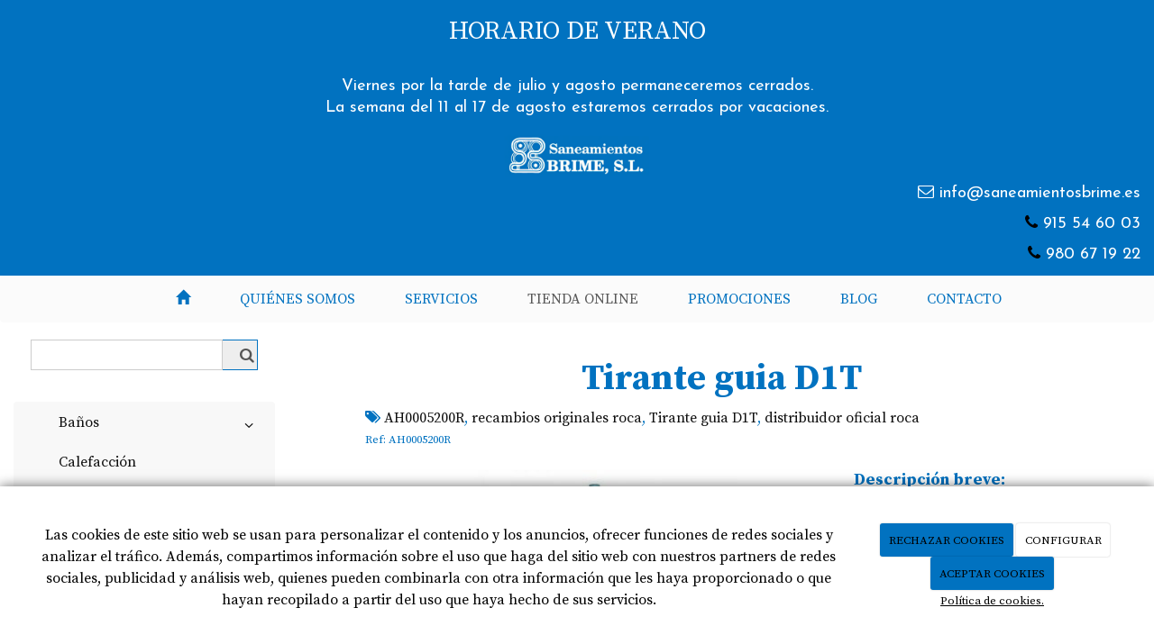

--- FILE ---
content_type: text/html; charset=utf-8
request_url: https://saneamientosbrime.es/catalogo/caja-10-un-tirante-guia-d1t
body_size: 13279
content:



<!DOCTYPE html>
<html lang="es-ES" class="static detail-product contents boxed-layout floating-nav ">
<head>
    <meta charset="utf-8" />

        <title>Tirante guia D1T</title>

    <link href="/Themes/Dayvo.Bootstrap/Styles/catalogo.min.css" rel="stylesheet" type="text/css" />
<link href="/Modules/Contrib.CookieCuttr/Styles/cookiecuttr.min.css" rel="stylesheet" type="text/css" />
<link href="/Themes/Dayvo.NewBootstrap/Styles/Elements.min.css" rel="stylesheet" type="text/css" />
<link href="/Themes/Dayvo.Bootstrap/Styles/site-default.min.css" rel="stylesheet" type="text/css" />
<link href="/Themes/Dayvo.Bootstrap/Styles/site.css" rel="stylesheet" type="text/css" />
<script src="/Modules/Orchard.Resources/scripts/jquery.min.js" type="text/javascript"></script>
<script src="/Modules/Orchard.Resources/scripts/jquery.cookie.min.js" type="text/javascript"></script>
<script src="/Modules/Contrib.CookieCuttr/scripts/jquery.cookiecuttr.min.js" type="text/javascript"></script>
<!--[if lt IE 9]>
<script src="/Core/Shapes/Scripts/html5.js" type="text/javascript"></script>
<![endif]-->
<meta content="Orchard" name="generator" />
<meta content="width=device-width, initial-scale=1.0" name="viewport" />
<meta content="IE=edge,chrome=1" http-equiv="X-UA-Compatible" />
<link href="/Media/saneamientosbrime/ico/favicon.ico" rel="shortcut icon" type="image/x-icon" />
<link href="/Media/saneamientosbrime/ico/favicon.ico" rel="apple-touch-icon" />
<script async src="https://www.googletagmanager.com/gtag/js?id=G-ZY9NXLBZMT"></script>
<script>
(function(){let preferences = cookie('cookiePreferences') || '';
if(cookie('cc_cookie_decline') || (!preferences.includes('sta') && !cookie('cc_cookie_accept'))){
window['ga-disable-G-ZY9NXLBZMT']=true;}})();
window.dataLayer = window.dataLayer || [];
function gtag(){dataLayer.push(arguments);}
gtag('js', new Date());
gtag('config', 'G-ZY9NXLBZMT');
</script>
<script>
(function(){let preferences = cookie('cookiePreferences') || '';
if(cookie('cc_cookie_decline') || (!preferences.includes('sta') && !cookie('cc_cookie_accept'))){
window['ga-disable-UA-84126065-1']=true;}})();
(function(i,s,o,g,r,a,m){i['GoogleAnalyticsObject']=r;i[r]=i[r]||function(){(i[r].q=i[r].q||[]).push(arguments)},i[r].l=1*new Date();a=s.createElement(o),m=s.getElementsByTagName(o)[0];a.async=1;a.src=g;m.parentNode.insertBefore(a,m)})(window,document,'script','//www.google-analytics.com/analytics.js','ga');
ga('create', 'UA-84126065-1', 'auto');
ga('send', 'pageview');
</script>

<!-- Google Tag Manager -->
<script>(function(w,d,s,l,i){w[l]=w[l]||[];w[l].push({'gtm.start':
new Date().getTime(),event:'gtm.js'});var f=d.getElementsByTagName(s)[0],
j=d.createElement(s),dl=l!='dataLayer'?'&l='+l:'';j.async=true;j.src=
'https://www.googletagmanager.com/gtm.js?id='+i+dl;f.parentNode.insertBefore(j,f);
})(window,document,'script','dataLayer','GTM-KDBRZK2');</script>
<!-- End Google Tag Manager -->
            <script src="https://www.google.com/recaptcha/api.js" async defer></script>



    <script type="text/javascript">
        (function (d) { d.className = "dyn" + d.className.substring(6, d.className.length); })(document.documentElement);
        window.applicationBaseUrl = "/";
    </script>



    <link href="/Media/saneamientosbrime/css/estilo.css" type="text/css" rel="stylesheet">
    <style></style>

    


</head>

<body class="theme-Dayvo.Bootstrap" id="dayvocms-catalogo-caja-10-un-tirante-guia-d1t">
    <div class=container>
        

<div class="aside-1" id="layout-wrapper">
    <header id="layout-header" class="group">
        <div id="header">
            <div class="zone zone-header">
<article class="widget-Horarioverano widget-header widget-html-widget widget">
    

<div>

<div class="row">
<div class=" col-sm-12">
<h2 style="text-align: center;"><span style="color: #ffffff;">HORARIO DE VERANO</span></h2>
<p style="text-align: center;"><br /><span style="color: #ffffff;">Viernes por la tarde de julio y agosto permaneceremos cerrados.</span><br /><span style="color: #ffffff;">La semana del 11 al 17 de agosto estaremos cerrados por vacaciones.</span></p>
</div></div>
</div>

</article>
<article class="widget-carritodelacompra widget-header widget-shopping-cart-widget widget">
            <div class="shopping-cart-container minicart"
             data-load="/nakedcart"
             data-update="/Nwazet.Commerce/ShoppingCart/AjaxUpdate"
             data-token="5NUKOEMfa_x17Ywe6l_L6sE4dDb9jNQZlA_aZl2N_IOBnR04I1JcHvG_rRHYGo8GvsBNdlAZGg9P_HK8wJpr0wmoGuzvQesvGgp7tR5TdYE1"></div>
        <script type="text/javascript">
            var Nwazet = window.Nwazet || {};
            Nwazet.WaitWhileWeRestoreYourCart = "Por favor, espere mientrás reponemos su carro de compra...";
            Nwazet.FailedToLoadCart = "Error al cargar el carro de compra";
        </script>


</article>
<article class="widget-header widget-html-widget widget">
    

<div>

<div class="row">
<div class=" col-sm-12">
<div class="row">
<div class="col-md-5"></div>
<div class="col-md-2" style="text-align: right;"><img max-width="254px" height="auto" alt="Logo Saneamientos Brime" title="Logo Saneamientos Brime" src="/media/saneamientosbrime/dayvo/163458-saneamientos-brime-sl-logo.png" style="display: block; margin-left: auto; margin-right: auto;" /></div>
</div>
<p style="text-align: right;"><span style="color: #ffffff;"><i class="fa fa-envelope-o" aria-hidden="true"></i> <a href="mailto:info@saneamientosbrime.es" style="color: #ffffff;">info@saneamientosbrime.es</a></span></p>
<p style="text-align: right;"><span style="color: #ffffff;"><i class="fa fa-phone" style="color: black;" aria-hidden="true"></i> <a href="tel:915%2054 60 03" style="color: #ffffff;">915 54 60 03</a><a href="mailto:info@saneamientosbrime.es" style="color: #ffffff;"></a></span></p>
<p style="text-align: right;"><span style="color: #ffffff;"><i class="fa fa-phone" style="color: black;" aria-hidden="true"></i> <a href="tel:980%2067 19 22" style="color: #ffffff;">980 67 19 22</a></span></p>
</div></div>
</div>
<div>

<div class="row">
<div class=" col-sm-12">

</div></div>
</div>

</article></div>
        </div>
    </header>
    <div class="navbar-wrapper">
        <div class="navbar navbar-inverse ">
            <div id="layout-navigation" class="group">
                <div class="zone zone-navigation">
<article class="widget-navigation widget-menu-widget widget">
    


<div class="navbar-header">
    <button class="navbar-toggle" type="button" data-toggle="collapse" data-target="#main-menu">
        <span class="icon-bar"></span>
        <span class="icon-bar"></span>
        <span class="icon-bar"></span>
    </button>
</div>
<div class="navbar-collapse collapse" id="main-menu">
    <ul class="nav navbar-nav menu menu-main-menu">
    

<li class="first"><a href="/" class="brand"><i class="glyphicon glyphicon-home"></i></a></li>
    
    
<li class="first">

    <a href="/banos-roca-en-madrid-norte">Qui&#233;nes somos</a>
</li>
<li>

    <a href="/banos-y-fontaneria-en-madrid-norte">Servicios</a>
</li>
<li class="active">

<a href="/catalogo">Tienda Online</a>
</li>
<li>

<a href="/noticias">Promociones</a>
</li>
<li>

<a href="/blogs">Blog</a>
</li>
<li class="last">

    <a href="/contacto">Contacto</a>
</li>

        <li class="menuUserName">
            <a href="#" data-dismiss="modal" data-toggle="modal" data-target="#modal-login">Iniciar Sesi&#243;n</a>
        </li>

    </ul>

</div>


<input type="hidden" id="usersMustValidation" value="False" />
<input type="hidden" id="registrationMessage" value="Te has registrado correctamente" />
<input type="hidden" id="noFilledCaptchaMessage" value="Debes completar el recaptcha para continuar con el registro de usuario" />

<!--Alerts-->
<div class="alert alert-success" hidden></div>
<div class="alert alert-danger" hidden></div>

<!--Validation Messages-->
<input type="hidden" value="Campo requerido" id="requiredMessage" />
<input type="hidden" value="El formulario ha sido rellenado incorrectamente" id="invalidFormMessage" />
<input type="hidden" value="Mal formato de correo" id="badEmailMessage" />



</article></div>
            </div>
        </div>
    </div>



<div class="modal fade  d-flex centrar"
     id="modal-login" tabindex="-1" style="display: none;">
    <div class="modal-dialog text-center" role="document">
        <div class="modal-content rounded-12 p1">
            <button type="button" class="close" data-dismiss="modal"><span>×</span></button>
            <div class="modal-header pb0 mt1">


                <span class="fa fa-users css-color-2 fa-2x"></span>
                <p class="h2 css-color-2 mt0">Iniciar Sesión</p>
                <p class="small m0 css-color-gris-4">Compra rápido y revisar los detalles de tus compras.</p>


            </div>
                <div class="modal-body">
                    
                    <div class="container-login row p1">
                        <div id="authenticationContainer">
                            <div class="dynamic-form">
                                <div class="form_group position-relative row">

                                    <div class="col-md-12 form-field-element form-field-element-text-field form-field-element-nombre">
                                        <input type="text" id="userName" class="form_input" placeholder=" ">
                                        <label for="userName" class="form_label fw-400">Usuario</label>
                                    </div>
                                    <div class="col-md-12 form-field-element form-field-element-text-field form-field-element-nombre">
                                        <input type="password" id="logInPassword" class="form_input" placeholder=" ">
                                        <label for="logInPassword" class="form_label fw-400">Contraseña</label>
                                    </div>
                                    <div class="col-md-12 mb1">
                                        <button type="submit" id="authenticate" class="btn btn-primary mb1 w-100 p-small">Iniciar Sesión</button>
                                    </div>

                                </div>
                                <div class="login-recovery row">
                                    <div class="col-md-12 text-center">
                                        <div class=" d-flex gap-3 horizontal-repartido horizontal-centrado-xs small">

                                                <p class="m0"><a class="fw-600" href="#" data-dismiss="modal" data-toggle="modal" data-target="#modal-login-recovery">¿Has perdido tu contraseña?</a></p>
                                        </div>
                                    </div>
                                </div>

                            </div>
                        </div>
                    </div>
                    
                </div>

        </div>
    </div>
</div>


<div class="modal fade  d-flex centrar"
     id="modal-login-recovery"
     tabindex="-1"
     style="display: none">
    <div class="modal-dialog text-center" role="document">
        <div class="modal-content rounded-12 p1">
            <button type="button" class="close" data-dismiss="modal"><span>×</span></button>
            <div class="modal-header pb0 mt1">

                <span class="fa fa-unlock-alt css-color-2 fa-2x"></span>
                <p class="h2 css-color-2 mt0">Contraseña Olvidada</p>
                <p class="small m0 css-color-gris-4">Por favor, ingresa tu usuario o correo electrónico. Recibirás un link para crear una contraseña nueva por correo</p>
            </div>
            <div class="modal-body">

                <div id="form-user-lost-password">
                    <div class="container-lost-password" id="lostPasswordContainer">
                        <div class="dynamic-form">
                            <div class="row">
                                <form action="" id="lostPasswordForm">
                                    <div class="form_group position-relative">
                                        <div class="col-md-12 form-field-element form-field-element-text-field form-field-element-nombre">
                                            <input type="text" id="lostPasswordUserName" name="lostPasswordUserName" class="form_input" placeholder=" " required>
                                            <label for="lostPasswordUserName" class="form_label fw-400">Nombre de usuario o correo</label>
                                        </div>
                                    </div>
                                </form>
                                <div class="col-md-12">
                                    <button type="button" id="recoverPassword" class="btn btn-primary mb1 w-100 p-small">Enviar Solicitud</button>
                                </div>
                            </div>
                        </div>
                    </div>

                </div>


            </div>
        </div>
    </div>
</div>

<input type="hidden" id="recoverPasswordRequestMessage" value="Si su nombre de usuario o correo electrónico es correcto, le enviaremos un email con un enlace para restablecer su contraseña."/>
<input type="hidden" id="recoverPasswordRequestFailedMessage" value="Ha ocurrido un error recuperando la contraseña" /><div id="layout-main-container">
    <div id="layout-main" class="group">
            <aside id="aside-first" class="aside-first group">
                <div class="zone zone-aside-first">
<article class="widget-aside-first widget-product-search-form widget">
    


<form class="form-inline" id="js-product-search-form">
    <div class="form-group">
        <label class="sr-only" for="pq">Product Search</label>
        <div class="input-group search-filter">
            <input class="form-control" id="pq" name="pq" type="text" value="" />
            <input id="culture" name="culture" type="hidden" value="es-ES" />
            <div class="input-group-addon btn btn-default" id="js-product-search-btn">
                <i class="fa fa-search"></i>
            </div>
        </div>
    </div>
</form>


</article>
<article class="widget-MenuCategoria widget-aside-first widget-menu-widget widget">
    
<div class="row" style="clear: both; padding-top: 1em;">
    <nav class="navbar navbar-default" role="navigation">
        <!-- Main Menu -->
        <div class="side-menu-container">
            <ul class="nav nav-list">
                
                
                
<li class="dropdown first">
<a href="/catalogo/categorias-de-productos/banos">Baños <span class="fa fa-angle-down dropdown-toggle" data-toggle="dropdown" style="padding: .5em; float:right;"></span></a>                <ul class="nav nav-list" style="padding-left: 1em; display: none;">
                    
<li class="dropdown">
<a href="/catalogo/categorias-de-productos/banos/accesorios-de-bano-roca">Accesorios de baño ROCA <span class="fa fa-angle-down dropdown-toggle" data-toggle="dropdown" style="padding: .5em; float:right;"></span></a>                <ul class="nav nav-list" style="padding-left: 1em; display: none;">
                    
<li>
<a href="/catalogo/categorias-de-productos/banos/accesorios-de-bano-roca/asas-de-bano">Asas de Baño </a>
</li>
<li>
<a href="/catalogo/categorias-de-productos/banos/accesorios-de-bano-roca/escobilleros">Escobilleros</a>
</li>
<li>
<a href="/catalogo/categorias-de-productos/banos/accesorios-de-bano-roca/perchas">Perchas</a>
</li>
<li>
<a href="/catalogo/categorias-de-productos/banos/accesorios-de-bano-roca/portarrollos">Portarrollos</a>
</li>
<li>
<a href="/catalogo/categorias-de-productos/banos/accesorios-de-bano-roca/toalleros-de-bano">Toalleros de baño</a>
</li>
                </ul>
</li>
<li>
<a href="/catalogo/categorias-de-productos/banos/inodoros-roca">Asientos y Tapas Inodoro/Bide ROCA</a>
</li>
<li>
<a href="/catalogo/categorias-de-productos/banos/bisagras-inodoro">Bisagras inodoro</a>
</li>
<li>
<a href="/catalogo/categorias-de-productos/banos/columnas-de-ducha-roca">Columnas de ducha ROCA</a>
</li>
<li>
<a href="/catalogo/categorias-de-productos/banos/fregaderos-roca">Fregaderos ROCA</a>
</li>
<li class="dropdown">
<a href="/catalogo/categorias-de-productos/griferia">Grifería <span class="fa fa-angle-down dropdown-toggle" data-toggle="dropdown" style="padding: .5em; float:right;"></span></a>                <ul class="nav nav-list" style="padding-left: 1em; display: none;">
                    
<li>
<a href="/catalogo/categorias-de-productos/banos/griferia-grohe">Grifería GROHE</a>
</li>
<li>
<a href="/catalogo/categorias-de-productos/banos/griferia-presto">Grifería PRESTO</a>
</li>
<li>
<a href="/catalogo/categorias-de-productos/ba&#241;os/griferia/griferia-roca">Grifería ROCA</a>
</li>
                </ul>
</li>
<li>
<a href="/catalogo/categorias-de-productos/banos/bides-roca">Inodoros/Bidés ROCA</a>
</li>
<li>
<a href="/catalogo/categorias-de-productos/banos/lavabos-roca">Lavabos ROCA</a>
</li>
<li>
<a href="/catalogo/categorias-de-productos/banos/mamparas">Mamparas</a>
</li>
<li>
<a href="/catalogo/categorias-de-productos/banos/mecanismos-cisterna">Mecanismos cisterna</a>
</li>
<li>
<a href="/catalogo/categorias-de-productos/banos/sistemas-instalacion-roca">Sistemas instalación ROCA</a>
</li>
<li>
<a href="/catalogo/categorias-de-productos/banos/spas">Spas y cabinas</a>
</li>
                </ul>
</li>
<li>
<a href="/catalogo/categorias-de-productos/calefaccion">Calefacción</a>
</li>
<li>
<a href="/catalogo/categorias-de-productos/climatizacion">Climatización</a>
</li>
<li class="dropdown last">
<a href="/catalogo/categorias-de-productos/fontaneria">Fontaneria <span class="fa fa-angle-down dropdown-toggle" data-toggle="dropdown" style="padding: .5em; float:right;"></span></a>                <ul class="nav nav-list" style="padding-left: 1em; display: none;">
                    
<li>
<a href="/catalogo/categorias-de-productos/fontaneria/accesorios-de-cobre">Accesorios de Cobre</a>
</li>
                </ul>
</li>
                
            </ul>
        </div>
    </nav>
</div>


</article></div>
            </aside>
        <div id="layout-content" class="group">
                                        <div id="content" class="group">
                    <div class="zone zone-content">

<article class="product content-item">
    <header>
        

<div class="titulo"><h1>Tirante guia D1T</h1></div>

    <i class="fa fa-tags"></i>
    <span class="tags"><a href="/Tags/AH0005200R">AH0005200R</a>, <a href="/Tags/recambios%20originales%20roca">recambios originales roca</a>, <a href="/Tags/Tirante%20guia%20D1T">Tirante guia D1T</a>, <a href="/Tags/distribuidor%20oficial%20roca">distribuidor oficial roca</a></span>

    </header>
    



    <div class="ds-tienda-producto-referencia">
        <span class="ds-contenido">Ref: AH0005200R</span>
    </div>

<section class="ds-tienda-producto media-library-picker-field media-library-picker-field-im-genes-del-producto">
    <div class="col-sm-12 col-md-8 ds-tienda-producto-gallery">
        <div class="ds-tienda-producto-imagenPrincipal">
            <img id="main-image" class="hidden-phone" src="/Media/saneamientosbrime/_Profiles/953bf241/c47b0c6f/AH0005200R.jpg?v=636867392098252583" data-zoom-image="/Media/saneamientosbrime/catalogo/ba&#241;os/Mecanismos/AH0005200R.jpg" alt="" title="AH0005200R" />
        </div>


    </div>
</section>




<div class="col-xs-12 col-md-4 ds-tienda-producto-briefDescription">

    
    <div class="ds-tienda-producto-breve">
        <span class="ds-etiqueta">Descripción breve:</span>
        <br />
        <span class="ds-contenido">Tirante guia D1T</span>
    </div>

    

        <div class="ds-tienda-producto-precio">
            <span class="ds-etiqueta">Precio:</span>
                <span price="2,61" vat="0,21" class="ds-precio-producto ds-contenido" title="2,61 € (21,00 % IVA no incluido)">
                    3,16 €
                </span>
                            <div class="ds-tienda-producto-iva">
                    Todos los precios tienen el IVA incluido
                </div>
        </div>
            <div class="out-of-stock">
Éste producto se encuentra actualmente fuera de stock.        </div>


    <div class="inventory-alert">
        <p></p>
    </div>

</div>
<div class="rows ds-tienda-producto-completeDescription">
    <div class="col-xs-12 col-md-12 container">

        <ul class="nav nav-tabs">
                    </ul>


        <div class="tab-content">
                    </div>
    </div>
</div>



<section>
</section>


</article></div>
                </div>
                    </div>
    </div>
</div>
</div>
    <div id="layout-footer" class="group">
        <footer id="footer">
                            <div id="footer-sig" class="group">
                    <div class="zone zone-footer">
<article class="widget-footer2 widget-footer widget-layout-widget widget">
    

<div class="bannerfooter">

<div class="row" style="background: #0172c0;">
<div class=" col-sm-2" style="background: #0172c0;">
<p><a href="/"><img width="438" height="150" alt="Saneamientos Brime" title="Saneamientos Brime" src="/media/saneamientosbrime/dayvo/163458-saneamientos-brime-sl-logo.png" /></a></p>
</div>
<div class=" col-sm-4" style="background: #0172c0;">
<h4 style="text-align: center;"><span href="info@saneamientosbrime.es" style="color: #ffffff; font-size: 17px;"><i class="fa fa-envelope-o" aria-hidden="true"></i>&nbsp;<a href="mailto:info@saneamientosbrime.es" style="color: #ffffff;">info@saneamientosbrime.es</a></span></h4>
</div>
<div class=" col-sm-2" style="background: #0172c0;">
<p style="text-align: left;"><span style="color: #ffffff; font-size: 17px;">MAR&Iacute;A DE GUZMAN, 33</span><br /><a href="tel:915%2054 60 03"><span style="color: #ffffff;">915 54 60 03</span></a><br /><span style="color: #ffffff;">28003 - MADRID</span><br /><span style="color: #ffffff;">CIF B78643921</span></p>
</div>
<div class=" col-sm-2">
<p style="text-align: left;"><span style="color: #ffffff; font-size: 17px;">PICO DE PAJARO, 21</span><br /><a href="tel:980%2067 19 22"><span style="color: #ffffff; font-size: 17px;">980 67 19 22</span></a><br /><span style="color: #ffffff; font-size: 17px;">POL. LA HINIESTA, 49024 - ZAMORA</span><br /><span style="color: #ffffff; font-size: 17px;">CIF B85320257</span></p>
</div>
<div class=" col-sm-2" style="background: #0172c0;">
<div class="sharebar-wrapper">
<div class="sharebar"><!-- AddThis Button BEGIN -->
<div class="addthis_toolbox addthis_32x32_style addthis_default_style" addthis:url="http://saneamientosbrime.cms12.dshosting.es/banos-y-fontaneria-en-madrid-norte" addthis:title="Servicios" style="align-self: stretch; margin-left: auto; margin-right: auto;"><a class="addthis_button_facebook at300b" title="Facebook" href="#"><span class="at-icon-wrapper" style="line-height: 32px; height: 32px; width: 32px; background-color: #3b5998;"><svg xmlns="http://www.w3.org/2000/svg" xmlns:xlink="http://www.w3.org/1999/xlink" viewbox="0 0 32 32" title="Facebook" alt="Facebook" style="width: 32px; height: 32px;" class="at-icon at-icon-facebook"><g><path d="M22 5.16c-.406-.054-1.806-.16-3.43-.16-3.4 0-5.733 1.825-5.733 5.17v2.882H9v3.913h3.837V27h4.604V16.965h3.823l.587-3.913h-4.41v-2.5c0-1.123.347-1.903 2.198-1.903H22V5.16z" fill-rule="evenodd"></path></g></svg></span></a> <a class="addthis_button_twitter at300b" title="Tweet" href="#"><span class="at-icon-wrapper" style="line-height: 32px; height: 32px; width: 32px; background-color: #1da1f2;"><svg xmlns="http://www.w3.org/2000/svg" xmlns:xlink="http://www.w3.org/1999/xlink" viewbox="0 0 32 32" title="Twitter" alt="Twitter" style="width: 32px; height: 32px;" class="at-icon at-icon-twitter"><g><path d="M27.996 10.116c-.81.36-1.68.602-2.592.71a4.526 4.526 0 0 0 1.984-2.496 9.037 9.037 0 0 1-2.866 1.095 4.513 4.513 0 0 0-7.69 4.116 12.81 12.81 0 0 1-9.3-4.715 4.49 4.49 0 0 0-.612 2.27 4.51 4.51 0 0 0 2.008 3.755 4.495 4.495 0 0 1-2.044-.564v.057a4.515 4.515 0 0 0 3.62 4.425 4.52 4.52 0 0 1-2.04.077 4.517 4.517 0 0 0 4.217 3.134 9.055 9.055 0 0 1-5.604 1.93A9.18 9.18 0 0 1 6 23.85a12.773 12.773 0 0 0 6.918 2.027c8.3 0 12.84-6.876 12.84-12.84 0-.195-.005-.39-.014-.583a9.172 9.172 0 0 0 2.252-2.336" fill-rule="evenodd"></path></g></svg></span></a> <a class="addthis_button_email at300b" target="_blank" title="Correo" href="#"><span class="at-icon-wrapper" style="line-height: 32px; height: 32px; width: 32px; background-color: #848484;"><svg xmlns="http://www.w3.org/2000/svg" xmlns:xlink="http://www.w3.org/1999/xlink" viewbox="0 0 32 32" title="Email" alt="Email" style="width: 32px; height: 32px;" class="at-icon at-icon-email"><g><g fill-rule="evenodd"></g><path d="M27 22.757c0 1.24-.988 2.243-2.19 2.243H7.19C5.98 25 5 23.994 5 22.757V13.67c0-.556.39-.773.855-.496l8.78 5.238c.782.467 1.95.467 2.73 0l8.78-5.238c.472-.28.855-.063.855.495v9.087z"></path><path d="M27 9.243C27 8.006 26.02 7 24.81 7H7.19C5.988 7 5 8.004 5 9.243v.465c0 .554.385 1.232.857 1.514l9.61 5.733c.267.16.8.16 1.067 0l9.61-5.733c.473-.283.856-.96.856-1.514v-.465z"></path></g></svg></span></a> <a class="addthis_button_google at300b" target="_blank" title="Google Bookmark" href="#"><span class="at-icon-wrapper" style="line-height: 32px; height: 32px; width: 32px; background-color: #4285f4;"><svg xmlns="http://www.w3.org/2000/svg" xmlns:xlink="http://www.w3.org/1999/xlink" viewbox="0 0 32 32" title="Google Bookmark" alt="Google Bookmark" style="width: 32px; height: 32px;" class="at-icon at-icon-google"><g><path d="M16.213 13.998H26.72c.157.693.28 1.342.28 2.255C27 22.533 22.7 27 16.224 27 10.03 27 5 22.072 5 16S10.03 5 16.224 5c3.03 0 5.568 1.09 7.51 2.87l-3.188 3.037c-.808-.748-2.223-1.628-4.322-1.628-3.715 0-6.745 3.024-6.745 6.73 0 3.708 3.03 6.733 6.744 6.733 4.3 0 5.882-2.915 6.174-4.642h-6.185V14z" fill-rule="evenodd"></path></g></svg></span></a> <a class="addthis_button_compact at300m" href="#"><span class="at-icon-wrapper" style="line-height: 32px; height: 32px; width: 32px; background-color: #ff6550;"><svg xmlns="http://www.w3.org/2000/svg" xmlns:xlink="http://www.w3.org/1999/xlink" viewbox="0 0 32 32" title="More" alt="More" style="width: 32px; height: 32px;" class="at-icon at-icon-addthis"><g><path d="M18 14V8h-4v6H8v4h6v6h4v-6h6v-4h-6z" fill-rule="evenodd"></path></g></svg></span></a>
<div class="atclear" tabindex="1000"></div>
</div>
<script type="text/javascript">// <![CDATA[
        var addthis_config = { pubid: "" };
// ]]></script>
<script type="text/javascript" src="//s7.addthis.com/js/300/addthis_widget.js"></script>
<!-- AddThis Button END --></div>
</div>
</div></div>
</div>

</article>
<article class="widget-footer widget-layout-widget widget">
    

<div style="background: #0172c0;     margin-top: -15px;">

<div class="row">
<div class=" col-sm-12">
<p style="text-align: center;"></p>
<p style="text-align: center;">&nbsp;<a href="/inodoro-roca-madrid" title="Inodoro Roca en Madrid ">Inodoro Roca en Madrid </a>|&nbsp;<a href="/outlet-banos-roca-madrid" title="Outlet ba&ntilde;os roca en Madrid">Outlet ba&ntilde;os roca en Madrid</a>&nbsp;|&nbsp;<a href="/columnas-ducha-roca-madrid" title="Columnas de ducha roca en madrid">Columnas de ducha roca en Madrid</a>&nbsp;|&nbsp;<a href="/banos-roca-algete" title="Ba&ntilde;os roca en Algete">Ba&ntilde;os roca en Algete</a>&nbsp;| <a href="/banos-roca-zamora" title="Ba&ntilde;os roca en Zamora">Ba&ntilde;os roca en Zamora</a>&nbsp;|<a href="/plato-ducha-madrid" title="Plato de ducha en Madrid"> Plato de ducha en Madrid</a>&nbsp;|<a href="/repuestos-griferia-roca-madrid" title="Repuestos grifer&iacute;a de roca en Madrid"> Repuestos grifer&iacute;a de roca en Madrid</a> |&nbsp;<a href="/repuestos-sanitarios-roca-madrid">Repuestos sanitarios roca Madrid</a></p>
<p></p>
</div></div>
</div>

</article>
<article class="widget-Cookies widget-footer widget-cookiecuttr-widget widget">
    


<div class="modal fade" id="cookie-config" role="dialog" aria-labelledby="cookieConfig" aria-hidden="true">
    <div class="modal-dialog">
        <div class="modal-content">
            <div class="modal-header">
                <a class="close" data-dismiss="modal">&times</a>
                <p class="h3">Para que propósito se utiliza mi información y quién la utiliza</p>
            </div>
            <div class="modal-body">
                <div>
                    <p>
                        Éste sitio utiliza cookies propias y de otras entidades para acceder y utilizar su información para los propósitos descritos abajo. Si no está de acuerdo con ninguno de estos propósitos, puede personalizarlas mas abajo.
                    </p>
                </div>
                <div style="margin-bottom:25px">
                    <span>Permite el uso de cookies para lo siguiente</span>
                </div>
                <div class="container-fluid">
                        <div class="row">
                            <div class="col-sm-8 cookie-info">
                                <strong class="cookie-title">Necesarias<span class="fa fa-chevron-circle-down cookie-icon" style="margin-bottom:15px"></span></strong>
                                <div class="cookie-description">
                                    <span>
                                        Estas cookies son esenciales para poder navegar en el sitio y utilizar sus caracter&#237;sticas, como acceder a zonas seguras del sitio. Cookies que permiten que tiendas web mantengan productos en el carrito mientras hace las compras son un ejemplo de cookies necesarias. Estas cookies en general se originan en el mismo sitio.
                                    </span>
                                </div>
                            </div>
                            <div class="col-sm-4">
                            </div>
                        </div>
                        <div class="row">
                            <div class="col-sm-8 cookie-info">
                                <strong class="cookie-title">Preferencias<span class="fa fa-chevron-circle-down cookie-icon" style=""></span></strong>
                                <div class="cookie-description">
                                    <span>
                                        Estas cookies permiten al sitio recordar las elecciones que ha hecho en el pasado, como el idioma de preferencia, para que regi&#243;n le gustar&#237;a obtener el reporte del clima, o su nombre de usuario y contrase&#241;a para ingresar autom&#225;ticamente.
                                    </span>
                                </div>
                            </div>
                            <div class="col-sm-4">
                                    <input type="radio" name="radio-2" id="accept-2" class="accept-radio custom-radio" />
                                    <label for="accept-2" class="radio-label accept-cookie" data-value="pre">Aceptar</label>
                                    <input type="radio" name="radio-2" id="decline-2" class="decline-radio custom-radio" />
                                    <label for="decline-2" class="radio-label decline-cookie" data-value="pre">Rechazar</label>
                            </div>
                        </div>
                        <div class="row">
                            <div class="col-sm-8 cookie-info">
                                <strong class="cookie-title">Estad&#237;sticas<span class="fa fa-chevron-circle-down cookie-icon" style=""></span></strong>
                                <div class="cookie-description">
                                    <span>
                                        Estas cookies recolectan informaci&#243;n de como se usa el sitio, como las p&#225;ginas que visita y cuales enlaces se acceden. Esta informaci&#243;n no puede ser usada para identificarlo. Todos los datos son agregados y, por lo tanto, an&#243;nimos. Su &#250;nico prop&#243;sito es mejorar la funcionalidad del sitio. Estas incluyen cookies de servicios de anal&#237;ticas de terceros.
                                    </span>
                                </div>
                            </div>
                            <div class="col-sm-4">
                                    <input type="radio" name="radio-3" id="accept-3" class="accept-radio custom-radio" />
                                    <label for="accept-3" class="radio-label accept-cookie" data-value="sta">Aceptar</label>
                                    <input type="radio" name="radio-3" id="decline-3" class="decline-radio custom-radio" />
                                    <label for="decline-3" class="radio-label decline-cookie" data-value="sta">Rechazar</label>
                            </div>
                        </div>
                        <div class="row">
                            <div class="col-sm-8 cookie-info">
                                <strong class="cookie-title">Marketing<span class="fa fa-chevron-circle-down cookie-icon" style=""></span></strong>
                                <div class="cookie-description">
                                    <span>
                                        Estas cookies hacen seguimiento de su actividad en internet para ayudar a los anunciantes entregar publicidad m&#225;s relevante o para limitar cuantas veces ve una publicidad. Estas cookies pueden compartir informaci&#243;n con otras organizaciones o anunciantes. Estas cookies son persistentes y casi siempre provienen de terceros.
                                    </span>
                                </div>
                            </div>
                            <div class="col-sm-4">
                                    <input type="radio" name="radio-4" id="accept-4" class="accept-radio custom-radio" />
                                    <label for="accept-4" class="radio-label accept-cookie" data-value="mar">Aceptar</label>
                                    <input type="radio" name="radio-4" id="decline-4" class="decline-radio custom-radio" />
                                    <label for="decline-4" class="radio-label decline-cookie" data-value="mar">Rechazar</label>
                            </div>
                        </div>
                </div>
            </div>
            <div class="modal-footer">
                <div class="normal-buttons">
                    <button type="button" id="decline-all">Rechazar todos</button>
                    <button type="button" id="accept-all">Aceptar todos</button>
                </div>
                <div class="save-section hidden">
                    <span id="save-warning">Establezca todas sus preferencias antes de guardar</span>
                    <button type="button" id="save-config" disabled>Guardar</button>
                </div>
            </div>
        </div>
    </div>
</div>


</article>






<div class="credits">
    Saneamientos Brime
    <span class="copyright"> 2026</span> |
    <span>
        <a href="https://saneamientosbrime.es/condiciones-de-la-lopd" ;>Aviso Legal y Política de Privacidad</a> |
        <a href="https://saneamientosbrime.es/politica-de-cookies">Política de cookies</a>

    </span>
</div>
</div>
                </div>
        </footer>
    </div>
<div id="toTop">
    <div style="font-size: xx-large;"><i class="fa fa-chevron-up"></i></div>
</div>
    </div>
    <script src="/Modules/Nwazet.Commerce/scripts/jquery.elevateZoom.min.js" type="text/javascript"></script>
<script src="/Modules/Nwazet.Commerce/scripts/ds-producto.min.js" type="text/javascript"></script>
<script src="/Modules/Nwazet.Commerce/scripts/jquery.iframe-transport.min.js" type="text/javascript"></script>
<script src="/Modules/Nwazet.Commerce/scripts/shoppingcart.min.js" type="text/javascript"></script>
<script src="/Modules/Dayvo.OrchardClientUI/Scripts/Authentication/authentication.min.js" type="text/javascript"></script>
<script src="/Modules/Dayvo.ExternalAuthentication/Scripts/facebook-auth.min.js" type="text/javascript"></script>
<script src="/Modules/Nwazet.Commerce/scripts/product-filter-order.min.js" type="text/javascript"></script>
<script src="/Modules/Orchard.Resources/scripts/bootstrap.min.js" type="text/javascript"></script>
<script src="/Themes/Dayvo.Bootstrap/scripts/hover-dropdown.js" type="text/javascript"></script>
<script src="/Themes/Dayvo.Bootstrap/scripts/validationEngine/jquery.validationEngine-en.js" type="text/javascript"></script>
<script src="/Themes/Dayvo.Bootstrap/scripts/validationEngine/jquery.validationEngine.js" type="text/javascript"></script>
<script src="/Themes/Dayvo.Bootstrap/scripts/custom.js" type="text/javascript"></script>
    <script type="text/javascript">
        $("#main-image").elevateZoom({
            galleryActiveClass: "active",
            tintOpacity: 0.5,
            responsive: false,
            zoomType: "window",
            lensSize: 125,
            containLensZoom: true,
            cursor: "cursor",
            scrollZoom: true
        });

        $("a.thumbnail").click(function () {
            $('#main-image').data('elevateZoom').swaptheimage($(this).find("img").attr("srcxs"), $(this).find("img").attr("srcxl"));
        });
        $(document).ready(function () {
            $('#Carousel').carousel({
                interval: 7500
            })
        });
    </script>

    <script>
        $(document).ready(function () {
            $('#Carousel-Relacionados').carousel({
                interval: 7500
            })
        });
    </script>


    <script>
        $(document).ready(function () {

            $("#js-product-search-btn").click(function() {
                filterNOrder();
            });

            $("#js-product-search-form").submit(function() {
                event.preventDefault();
                filterNOrder();
            });

        });
    </script>

    <script type="text/javascript">
        //<![CDATA[
        
        //]]>
    </script>

    <script type="text/javascript">
        $(document).ready(function () {
            var cookiesettings = {};
            cookiesettings.cookieAnalytics = true;
            if (cookiesettings.cookieAnalytics) {
                if ('Las cookies de este sitio web se usan para personalizar el contenido y los anuncios, ofrecer funciones de redes sociales y analizar el tr&#225;fico. Adem&#225;s, compartimos informaci&#243;n sobre el uso que haga del sitio web con nuestros partners de redes sociales, publicidad y an&#225;lisis web, quienes pueden combinarla con otra informaci&#243;n que les haya proporcionado o que hayan recopilado a partir del uso que haya hecho de sus servicios.'.length > 0)
                    cookiesettings.cookieAnalyticsMessage = 'Las cookies de este sitio web se usan para personalizar el contenido y los anuncios, ofrecer funciones de redes sociales y analizar el tr&#225;fico. Adem&#225;s, compartimos informaci&#243;n sobre el uso que haga del sitio web con nuestros partners de redes sociales, publicidad y an&#225;lisis web, quienes pueden combinarla con otra informaci&#243;n que les haya proporcionado o que hayan recopilado a partir del uso que haya hecho de sus servicios.';
                if ('Pol&#237;tica de cookies.'.length > 0)
                    cookiesettings.cookieWhatAreLinkText = 'Pol&#237;tica de cookies.';
                if ('/politica-de-cookies'.length > 0)
                    cookiesettings.cookieWhatAreTheyLink = 'https://saneamientosbrime.es'+''+'/politica-de-cookies';
            }
            else {
                if ('We use cookies on this website, you can &lt;a href=&quot;{{cookiePolicyLink}}&quot; title=&quot;read about our cookies&quot;&gt;read about them here&lt;/a&gt;. To use the website as intended please...'.length > 0)
                    cookiesettings.cookieMessage = 'We use cookies on this website, you can <a href="{{cookiePolicyLink}}" title="read about our cookies">read about them here</a>. To use the website as intended please...';
                if (''.length > 0)
                    cookiesettings.cookiePolicyLink = '';
            }
            // positioning
            cookiesettings.cookieNotificationLocationBottom = true;
            cookiesettings.cookieDiscreetReset = true;
            if ('topleft'.length > 0)
                cookiesettings.cookieDiscreetPosition = 'topleft';

            // buttons
            cookiesettings.cookieAcceptButton = true;
            if ('ACEPTAR COOKIES'.length > 0)
                cookiesettings.cookieAcceptButtonText = 'ACEPTAR COOKIES';

            cookiesettings.cookieDeclineButton = true;
            if ('RECHAZAR COOKIES'.length > 0)
                cookiesettings.cookieDeclineButtonText = 'RECHAZAR COOKIES';

            cookiesettings.cookieResetButton = true;
            if ('Reset cookies'.length > 0)
                cookiesettings.cookieResetButtonText = 'Reset cookies';

            cookiesettings.cookieConfigButton = true;
            if ('CONFIGURAR'.length > 0)
                cookiesettings.cookieConfigButtonText = 'CONFIGURAR';

            $.cookieCuttr(cookiesettings);

            let titles = document.querySelectorAll('.cookie-title');
            for (let i = 0; i < titles.length; i++) {
                titles[i].addEventListener('click', toggleVisible);
            }

            //let chevrons = document.querySelectorAll('.cookie-title span');
            //for (let i = 0; i < chevrons.length; i++) {
            //    chevrons[i].addEventListener('click', function (e) {
            //        e.stopPropagation();
            //    });
            //}
        });

        function toggleVisible(e) {
            if (e.target.nextElementSibling) {
                e.target.nextElementSibling.classList.toggle('active');
            }
            else {
                e.target.parentElement.nextElementSibling.classList.toggle('active');
            }

            if (e.target.tagName != 'SPAN') {
                e.target.firstElementChild.classList.toggle('fa-chevron-circle-down');
                e.target.firstElementChild.classList.toggle('fa-chevron-circle-up');
            }
            else if (e.target.tagName == 'SPAN') {
                e.target.classList.toggle('fa-chevron-circle-down');
                e.target.classList.toggle('fa-chevron-circle-up');
            }
            e.stopPropagation();
        }
    </script>


    <script type='text/javascript'>
//<![CDATA[

//]]>
</script>
</body>
</html>


--- FILE ---
content_type: text/css
request_url: https://saneamientosbrime.es/Media/saneamientosbrime/css/estilo.css
body_size: 4431
content:
@import url(https://fonts.googleapis.com/css?family=Quicksand:400,700,300);
@import 'https://fonts.googleapis.com/css?family=Source+Serif+Pro:400,700';
@import 'https://fonts.googleapis.com/css?family=Josefin+Sans';


@import url("http://cdnjs.cloudflare.com/ajax/libs/font-awesome/4.6.3/css/font-awesome.min.css");

body {
       background: #fff  url('')no-repeat center center fixed;
    font: 16px/24px 'Source Serif Pro', serif;
    color: #0172c0;
    }

    .container {
    background: #FFF;
}


h1, h2, h3, h4, h5, h6, {
    color: #0172c0;
font-family: 'Source Serif Pro', serif;
    font-weight: 200;
}
p{
        font-family: 'Josefin Sans', sans-serif;
    color: #212121;
    font-weight: 400;
    font-size: 18px;
}
h1{
    font-size: 40px;
    text-align: center;
    font-weight: 700;
}
h3{
    font-size: 20px;
  
}
h2{
    font-size: 28px;
}

a {
    color: #0E0E0E;
    text-decoration: none;}

    a:hover, a:focus {
    color: #5489FD;
    text-decoration: underline;
}


li.menuUserName
{
    display:none;
}



.navbar-inverse .navbar-toggle .icon-bar {
    background-color: #5488FE;
}
.navbar-inverse .navbar-toggle {
    border-color: #5489FD;
}

.navbar-inverse {
    background-color: #fbfbfb;
    border-color: #fff;
    
}
.navbar {
    position: relative;
    min-height: 50px;
    margin-bottom: 0px;
    border: 1px solid transparent;
}


.navbar-inverse .navbar-nav>li>a {
    color: #0172c0;
    text-transform: uppercase;
    padding-left: 40px;
}

.navbar-inverse .navbar-nav>li>a:hover, .navbar-inverse .navbar-nav>li>a:focus {
    color: #333;
    background-color: transparent;
     border-bottom: 0px solid #5489FD;
}

.navbar-inverse .navbar-nav>.active>a, .navbar-inverse .navbar-nav>.active>a:hover, .navbar-inverse .navbar-nav>.active>a:focus {
    color: #585858;
    background-color: transparent;
    border-bottom: 0px solid #5489FD;
}
#layout-footer{
    background:transparent ;
}
#layout-header{
    margin-top: 0px;
    background:#0172c0 ;
}



.navbar-nav{

        float:none;

        margin: 0 auto;

        display: table;

        table-layout: fixed;
    }



.side-menu-container {
    padding-left: 34px;
}

.panel-default>.panel-heading {
    color: #333;
    background-color: rgb(255, 255, 255);
    border-color: #ddd;
}

.navbar-inverse .navbar-toggle .icon-bar {
    background-color: #000;
}


.btn-info {
    color: #fff;
    background-color: #0172c0;
    border-color: #0172c0;
}
.btn-info:hover, .btn-info:focus, .btn-info:active, .btn-info.active, .open .dropdown-toggle.btn-info {
     color: #0172c7;
    background-color: #fff;
    border-color: #0172c0;
}


.btn-success {
    color: #0172c7;
    background-color: #fff;
    border-color: #0172c0;
}


.btn-success:hover, .btn-success:focus, .btn-success:active, .btn-success.active, .open .dropdown-toggle.btn-success {
    color: #fff;
    background-color: #0172c0;
    border-color: #0172c0;
}



.credits {
       background: #0172c0;
    color: #fff;
    text-align: center;
    border-top: 0px solid #373737;
}
.credits a{
    color: #fff;
}

/*tienda*/
div.ds-tienda-producto-lista div.ds-contenedor {
    border: 0px solid #fafafa;
    padding: .5em;
    -webkit-box-shadow: 0 0 5px 0 rgba(0,0,0,.75);
    -moz-box-shadow: 0 0 5px 0 rgba(0,0,0,.75);
    box-shadow: 0 0 0px 0 rgba(0,0,0,.75);
}
div.ds-tienda-producto-lista div.ds-contenedor div.ds-imagen {
    border: 1px solid #DCDCDC;;
    text-align: center;
    background-color: transparent;
}

/*producto-tienda*/

div.ds-tienda-producto-imagenPrincipal {
     border: 1px solid transparent; 
    text-align: center;
    background-color: transparent;
    padding: .5em;
}



input.ds-producto-cantidad {
    border: 1px solid #5689FE;
    margin-bottom: 10px;
    width: 55px;
    height: 33px;
}

button {
 
    color: #FFF;
    background-color: #5489FD;
    border-color: #5489FD;
}

button:hover, button:focus, button:active, button.active, .open .dropdown-togglebutton {
    color: #5489FD;
    background-color: transparent;
    border-color: #5489FD;
}

/*Para ocultar precio tanto en tienda online, como en cada producto*/
span.ds-etiqueta-precio {
    display: none;
}

span.ds-contenido-precio.ds-tienda-producto-precio-anterior {
    display: none;
}

span.ds-contenido-precio {
    display: none;
}

.ds-tienda-producto-precio {
    display: none;
}

.addtocart-quantity-and-button.col-xs-12.col-md-4 {
    display: none;
}




@media only screen and (min-width: 769px) {

    .container{
        background-color: #fff;
        max-width: 100%;
        width: 100%;
        padding: 0;
        margin: auto;

        margin-left: auto;
    margin-right: auto;
}


#layout-content {
    float: center ;
    margin: auto;
    min-height: 1px;
    padding-left: 0px;
    padding-right: 0px;
}

html.fluid-layout #layout-main-container, html.fluid-layout #layout-tripel-container, html.fluid-layout #layout-footer {
    padding: 0px;
}

html.boxed-layout #layout-main-container, html.boxed-layout #layout-tripel-container, html.boxed-layout #layout-footer {
    margin-left: 0px;
    margin-right: 0px;
}




#CarouselImagen .carousel-inner img {
    width: 100% !important;

}
#CarouselImagen {
max-width: 100%;
margin: auto;
}

#CarouselImagen .carousel-inner img {

    max-height: 100%;
}}


@media (min-width: 992px){
#layout-content {
    float: left;
    width: 100%;
    margin-left: auto;
    margin-right: auto;
    margin-top: 20px;
    margin-bottom: 20px;
}

#content{
    width: 85%;
        margin-left: auto;
    margin-right: auto;
}


.shopping-cart-container .minicart{
     width: auto;
    margin-left: auto;
    margin-right: auto;
    position: absolute;
    top: -4px;
    right: 13px;
}

.minicart{
       width: auto;
    margin-left: auto;
    margin-right: auto;
    position: absolute;
    top: -3px;
    right: 0px;
}}/*ENNDD min-width: 992px*/


.shoppingcart .button{
        display: flex;
    margin-bottom: 0;
    font-weight: normal;
    text-align: center;
    vertical-align: middle;
    cursor: pointer;
    background-image: none;
    border: 1px solid transparent;
    white-space: nowrap;
    padding: 8px 22px;
    font-size: 21px;
    line-height: 1.42857143;
    border-radius: 4px;
    -webkit-user-select: none;
    -moz-user-select: none;
    -ms-user-select: none;
    user-select: none;
    color: #fff;
    background-color: #019edb;
    border-color: #f7f7f7;
}

.shoppingcart ul{
    list-style-type: none;
}

.ds-carrito-widget a.button {
    background: orangered;
    color: white;
    background-size: contain;
    padding: 7px;
    border-radius: 8px;
}
span.ds-carrito-widget-cantidad-cifra {
    background-size: contain;
    min-width: 25px;
    height: 16px;
    line-height: 16px;
    text-align: center;
    border-radius: 0px; 
    background-color: #e62e04;
    color: #fff;
    padding: 6px;
}

.ds-carrito-widget-total-cifra{
color: #f0f8ff !important;
}
.ds-carrito-widget-cantidad-etiqueta{
    color: #f0f8ff;
}
.ds-carrito-widget-total-etiqueta{
    color: #f0f8ff;
}

.ds-carrito-widget-vacio {
    display: none;
}

.addtocart-button{
    color: #fff;
    background-color: #0172c0;
}
.ds-tienda-producto-precio {
    border: 1px solid #0172c0;
    background-color: transparent;
    color: #000000;
    /*padding: 11px 73px; */
    border-radius: 0px;
    text-align: center;
    padding-top: 18px;
}
input.ds-producto-cantidad {
    border: 1px solid #0172c0;
    }
    
button:hover, button:focus, button:active, button.active, .open .dropdown-togglebutton {
    color: #0172c0;
    background-color: transparent;
    border-color: #0172c0;
}
.titulo {
    text-align: center;
}
/*navegacion servicios*/
.nav-tabs {
    border-bottom: 1px solid #d4d4d4;
    font-size: 23px;
    color: #555;
}
.nav-tabs>li.active>a, .nav-tabs>li.active>a:hover, .nav-tabs>li.active>a:focus {
    color: #0172c0;
    background-color: #ffffff;
    border: 1px solid #d4d4d4;
    border-bottom-color: transparent;
    cursor: default;
}

.nav-tabs>li>a:hover {
     border-color: transparent; 
}
.nav>li>a:hover, .nav>li>a:focus {
    text-decoration: none;
    background-color: #fbfbfb;
    border: 0px solid #ddd;
}
.nav-tabs>li>a {
    margin-right: 5px;
    line-height: 1.42857143;
    border-radius: 6px 6px 0 0;
    color: #0172c0;
    background-color: #ffffff;
    border: 1px solid #d4d4d4;

    cursor: default;
}

.tab-content{
           padding-top: 20px;
    padding-left: 22px;
    padding-right: 5px;
   

}

.btn {
    display: inline-block;
    margin-bottom: 0;
    font-weight: normal;
    text-align: center;
    vertical-align: middle;
    cursor: pointer;
    background-image: none;
    border: 1px solid #0172c0;
    white-space: nowrap;
    padding: 8px 19px;
    font-size: 17px;
    text-transform: uppercase;
    line-height: 1.42857143;
    border-radius: 0px;
    -webkit-user-select: none;
    -moz-user-select: none;
    -ms-user-select: none;
    user-select: none;
}

.ds-imagen {
    width: 100%;
    height: auto;
}

.spacerx{
    padding-top: 49px;
    padding-bottom: 49px;
}

   .spacerx2{
    padding-top: 68px;
    padding-bottom: 73px;

} 
.ds-tienda-producto-briefDescription .ds-etiqueta {
    color: #0172c0;
    font-weight: bold;
    font-size: large;
}

a:hover, a:focus {
    color: #0172c0;
    text-decoration: underline;
}




.carousel-indicators {
    display: none;
    position: absolute;
    bottom: 10px;
    left: 50%;
    z-index: 15;
    width: 60%;
    margin-left: -30%;
    padding-left: 0;
    list-style: none;
    text-align: center;
}

.carousel-caption {
         position: absolute;
    left: 4%;
    right: 15%;
    bottom: 1px;
    z-index: 1000000;
    padding-top: 11px;
    padding-bottom: 20px;
    color: #ffffff;
    text-align: left;
    text-shadow: 0 0px 0px rgba(0,0,0,0);
    font-family: 'Allerta Stencil', sans-serif;
    font-size: 36px;
    text-shadow: 1px 2px #585858;
}

/*caruosel indicator invisible*/
.carousel-control {
    position: absolute;
    top: 0;
    left: 0;
    bottom: 0;
    width: 80%;
    filter: alpha(opacity=0);
    font-size: 20px;
    color: transparent;
    text-align: center;
    text-shadow: 0 0px 0px rgba(0,0,0,0);
}
.carousel-control:hover, .carousel-control:focus {
    outline: none;
    color: transparent;
    text-decoration: none;
    opacity: 0;
    filter: alpha(opacity=0);
}
.carousel-control.right {
    left: auto;
    right: 0;
    background-image: -webkit-linear-gradient(left,color-stop(rgba(0,0,0,.0001) 0%),color-stop(rgba(0,0,0,.5) 100%));
    background-image: linear-gradient(to right,rgba(0,0,0,.0001) 0%,rgba(0,0,0,0) 100%);
    background-repeat: repeat-x;
    filter: progid:DXImageTransform.Microsoft.gradient(startColorstr='#00000000',endColorstr='#80000000',GradientType=1);
}
.carousel-control.left {
    background-image: -webkit-linear-gradient(left,color-stop(rgba(0,0,0,.5) 0%),color-stop(rgba(0,0,0,.0001) 100%));
    background-image: linear-gradient(to right,rgba(0,0,0,0) 0%,rgba(0,0,0,.0001) 100%);
    background-repeat: repeat-x;
    filter: progid:DXImageTransform.Microsoft.gradient(startColorstr='#80000000',endColorstr='#00000000',GradientType=1);
}








input[type="text"], input[type="password"], input[type="email"], textarea, select {
    display: block;
    width: 100%;
    height: 34px;
    padding: 5px 12px;
    font-size: 14px;
    line-height: 1.42857143;
    color: #555;
    background-color: #fff;
    background-image: none;
    border: 1px solid #ccc;
     border-radius: 0px;
     -webkit-box-shadow: inset 0 0px 0px rgba(0,0,0,.075); 
     box-shadow: inset 0 0px 0px rgba(0,0,0,.075); */
    -webkit-transition: border-color ease-in-out .15s,box-shadow ease-in-out .15s;
    transition: border-color ease-in-out .15s,box-shadow ease-in-out .15s;
}

button {
    color: #FFF;
    background-color: #0172c0;
    border-color: #0172c0;
}

button {
    display: inline-block;
    margin-bottom: 0;
    font-weight: normal;
    text-align: center;
    vertical-align: middle;
    cursor: pointer;
    background-image: none;
    border: 1px solid transparent;
    white-space: nowrap;
    padding: 6px 12px;
    font-size: 14px;
    line-height: 1.42857143;
    border-radius: 0px;
    -webkit-user-select: none;
    -moz-user-select: none;
    -ms-user-select: none;
    user-select: none;
    color: #333;
    background-color: #fff;
    border-color: #ccc;
}

.bannerfooter {
       background: #0172c0;
    padding-top: 35px;
    padding-bottom: 10px;
}
.bannerfooter h3{
    color: #ffffff;
    font-size: 19px;
}

.form-group {
    margin-bottom: 15px;
    padding: 19px;
}

.header h1{
    text-align: center;
}

.row {
    margin-left: 0px;
    margin-right: 0px;
}


h3.comment-count {
padding-top: 550px;
}
 

 #footer a{
  color: #63aee2;  
}

#footer a:hover, a:focus {
    color: #ffffff;
    text-decoration: none;
}

.cc-cookies a.cc-cookie-accept, .cc-cookies-error a.cc-cookie-accept, .cc-cookies a.cc-cookie-decline, .cc-cookies-error a.cc-cookie-decline, .cc-cookies a.cc-cookie-reset {
    
    background: #0172c0;
    
}
.enlaces-sociales {
    /* margin-bottom: 6px; */
    margin-bottom: 34px;
    margin-right: 7px;
}



.for {
    background: url(/Media/saneamientosbrime/dayvo/bano_saneamientos_brime.jpg) fixed no-repeat;
    padding: 120px;
    margin-left: -100px;
    margin-right: -100px;
    margin-bottom: -22px;
}


@media (max-width: 768px){
.for {
    background: url(/Media/saneamientosbrime/dayvo/bano_saneamientos_brime.jpg) fixed no-repeat;
    padding: 0px;
    margin-left: 0px;
    margin-right: 0px;
    margin-bottom: -22px;
}
.btn {
    display: inline-block;
    margin-bottom: 0;
    font-weight: normal;
    text-align: center;
    vertical-align: middle;
    cursor: pointer;
    background-image: none;
    border: 1px solid #0172c0;
    white-space: nowrap;
    padding: 8px 19px;
    font-size: 13px;
    text-transform: uppercase;
    line-height: 1.42857143;
    border-radius: 0px;
    -webkit-user-select: none;
    -moz-user-select: none;
    -ms-user-select: none;
    user-select: none;
}
h1 {
    font-size: 29px;
    text-align: center;
    font-weight: 700;
}
h2 {
    font-size: 22px;
}
}

.shopping-cart-container.minicart {
    margin-top: 20px;
    z-index: 9;
}


.input-group {
 position: initial;
 float: left;
 display: flex;
 border-collapse: separate;
}

.input-group-addon:last-child {
 border-left: 0;
 height: 34px;
}

.fa-search{
display: flex;
}

--- FILE ---
content_type: application/javascript
request_url: https://saneamientosbrime.es/Modules/Nwazet.Commerce/scripts/jquery.iframe-transport.min.js
body_size: 1194
content:
(function(n){"use strict";n.ajaxPrefilter(function(n){if(n.iframe)return n.originalURL=n.url,"iframe"});n.ajaxTransport("iframe",function(t,i){function s(){f.each(function(t,i){var r=n(i);r.data("clone").replaceWith(r)});u.remove();r.one("load",function(){r.remove()});r.attr("src","javascript:false;")}var u=null,r=null,e="iframe-"+n.now(),f=n(t.files).filter(":file:enabled"),h=null,o=null;return t.dataTypes.shift(),t.data=i.data,f.length?(u=n("<form enctype='multipart/form-data' method='post'><\/form>").hide().attr({action:t.originalURL,target:e}),typeof t.data=="string"&&t.data.length>0&&n.error("data must not be serialized"),n.each(t.data||{},function(t,i){n.isPlainObject(i)&&(t=i.name,i=i.value);n("<input type='hidden' />").attr({name:t,value:i}).appendTo(u)}),n("<input type='hidden' value='IFrame' name='X-Requested-With' />").appendTo(u),o=t.dataTypes[0]&&t.accepts[t.dataTypes[0]]?t.accepts[t.dataTypes[0]]+(t.dataTypes[0]!=="*"?", */*; q=0.01":""):t.accepts["*"],n("<input type='hidden' name='X-HTTP-Accept'>").attr("value",o).appendTo(u),h=f.after(function(){var t=n(this),i=t.clone().prop("disabled",!0);return t.data("clone",i),i}).next(),f.appendTo(u),{send:function(t,i){r=n("<iframe src='javascript:false;' name='"+e+"' id='"+e+"' style='display:none'><\/iframe>");r.one("load",function(){r.one("load",function(){var r=this.contentWindow?this.contentWindow.document:this.contentDocument?this.contentDocument:this.document,t=r.documentElement?r.documentElement:r.body,n=t.getElementsByTagName("textarea")[0],u=n&&n.getAttribute("data-type")||null,f=n&&n.getAttribute("data-status")||200,e=n&&n.getAttribute("data-statusText")||"OK",o={html:t.innerHTML,text:u?n.value:t?t.textContent||t.innerText:null};s();i(f,e,o,u?"Content-Type: "+u:null)});u[0].submit()});n("body").append(u,r)},abort:function(){r!==null&&(r.unbind("load").attr("src","javascript:false;"),s())}}):void 0})})(jQuery);

--- FILE ---
content_type: application/javascript
request_url: https://saneamientosbrime.es/Themes/Dayvo.Bootstrap/scripts/hover-dropdown.js
body_size: 377
content:
// HOVER MENUS
// don't do anything if touch is supported
if (!('ontouchstart' in document)) {
    $('.navbar .dropdown').hover(function () {
        $(this).find('.dropdown-menu').first().stop(true, true).slideDown(0);
    }, function () {
        var na = $(this);
        na.find('.dropdown-menu').first().stop(true, true).slideUp(0);
    });

    $('.navbar .dropdown > a').click(function () {
        window.location.href = $(this).attr('href');
    });
}

--- FILE ---
content_type: application/javascript
request_url: https://saneamientosbrime.es/Modules/Nwazet.Commerce/scripts/shoppingcart.min.js
body_size: 1556
content:
jQuery(function(n){var r=function(){try{return"localStorage"in window&&window.localStorage!==null}catch(n){return!1}},u=function(n){return r()&&(localStorage["nwazet-cart-loading"]=!!n),e=!!n},e=r()?localStorage["nwazet-cart-loading"]=="true":!1,i="nwazet.cart",t=n(".shopping-cart-container"),s=function(n){return function(t){return v(t.closest("form"))===1&&r()&&localStorage.removeItem(i),t.closest(n).find("input.quantity").val(0).closest("form")}},l=function(){r()&&localStorage.removeItem(i)},o=function(i){return!e&&i&&i.length>0&&(u(!0),t.load(i[0].action||y,i.serializeArray(),f),n(this).trigger("nwazet.cartupdating")),!1},a=function(t,i){return n.each(t,function(t,r){t!=="__RequestVerificationToken"&&i.append(n("<input type='hidden'/>").attr("name",t).val(r))}),i},h=function(t){n("#shopping-cart-notification").html(t).show();console.log(t)},f=function(f,s){var y,c,b,v,k,w,l;if(n("#shopping-cart-notification").hide(),s==="error")h(window.Nwazet.FailedToLoadCart);else{if(y=f===!1||typeof f=="string"&&n.trim(f).length>0,r())if(y)c=t.find("form"),c.length===0&&(c=t.closest("form")),c.length!==0&&c[0].length>1&&(b=c.serializeArray(),v={},n.each(b,function(n,t){v[t.name]=t.value}),delete v.__RequestVerificationToken,localStorage[i]=JSON.stringify(v)),u(!1);else if(w=localStorage[i],w){if(e){localStorage[i]=JSON.stringify({Country:localStorage[i].Country||null,ZipCode:localStorage[i].ZipCode||null});u(!1);return}try{k=JSON.parse(w)}catch(d){localStorage.removeItem(i);return}if(l=t.closest("form"),l.length===0&&(l=n("<form><\/form>").append(n("<input name='__RequestVerificationToken'/>").val(p))),a(k,l),h(window.Nwazet.WaitWhileWeRestoreYourCart),t.hasClass("minicart"))o(l);else{u(!0);t.closest("form").submit();return}}t.hasClass("minicart")?t.parent().toggle(y):u(!1);n(this).trigger("nwazet.cartupdated")}},v=function(t){var i=-1,r;return t&&(r=t.serializeArray(),n.each(r,function(){var n=this.name;n.substr(0,6)==="items["&&n.slice(-11)==="].ProductId"&&(i=Math.max(i,+n.slice(6,n.length-11)))}),i++),i},c=t.data("load"),y=t.data("update"),p=t.data("token");c?t.load(c,f).parent().hide():f(t.data("got-cart")===!1);n(document).on("click",".shoppingcart .delete",function(){n(this).trigger("nwazet.removefromcart");s("tr,li")(n(this)).submit()}).on("click",".shoppingcart .deleteall-button",function(){n(this).trigger("nwazet.removefromcart");l()}).on("click",".minicart .delete",function(){return n(this).trigger("nwazet.removefromcart"),o(s("tr,li")(n(this)))}).on("click",".minicart .update-button",function(){return o(n(this).closest("form"))}).on("submit","form.addtocart",function(i){n(".alert").hide();n(this).trigger("nwazet.addtocart");i.preventDefault();var u=n(this),r=u.serializeArray(),e=this.action,o=n("input[type=file]:enabled",u);o.length>0?(r.push({name:"isAjaxRequest",value:!0}),n.ajax(e,{type:"POST",data:r,files:o,iframe:!0}).done(function(n){t.html(n);f(n,"success")})):t.load(e,r,f);n(this).trigger("nwazet.addedtocart")})});